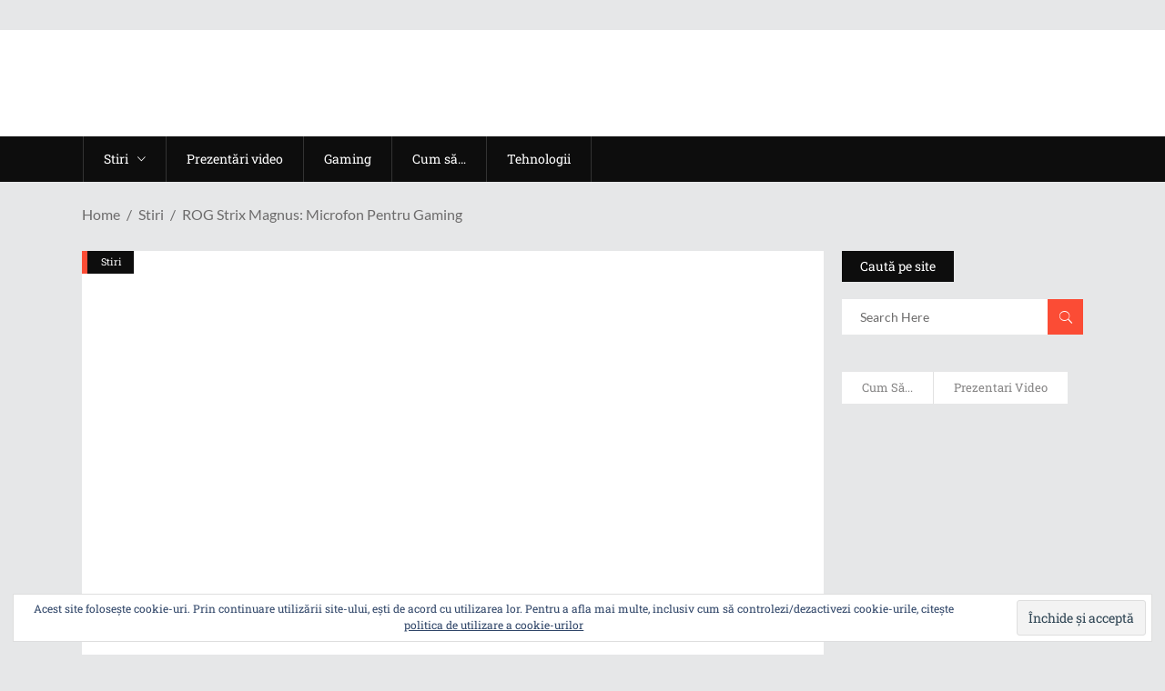

--- FILE ---
content_type: text/plain
request_url: https://www.google-analytics.com/j/collect?v=1&_v=j102&aip=1&a=1165980278&t=pageview&_s=1&dl=https%3A%2F%2Fwww.techinstyle.ro%2Frog-strix-magnus-microfon-pentru-gaming%2F&ul=en-us%40posix&dt=ROG%20Strix%20Magnus%3A%20Microfon%20pentru%20gaming&sr=1280x720&vp=1280x720&_u=YEBAAUABCAAAACAAI~&jid=2125230240&gjid=111225979&cid=493346632.1766966793&tid=UA-27455258-1&_gid=1666416066.1766966793&_r=1&_slc=1&z=1056372183
body_size: -451
content:
2,cG-GYGR1ZJLYD

--- FILE ---
content_type: application/javascript; charset=UTF-8
request_url: https://www.techinstyle.ro/cdn-cgi/challenge-platform/h/g/scripts/jsd/d39f91d70ce1/main.js?
body_size: 4481
content:
window._cf_chl_opt={uYln4:'g'};~function(X2,e,O,d,l,E,V,g){X2=A,function(W,H,XF,X1,Z,R){for(XF={W:225,H:155,Z:180,R:172,G:178,N:220,o:209,L:181,j:124},X1=A,Z=W();!![];)try{if(R=parseInt(X1(XF.W))/1+-parseInt(X1(XF.H))/2+-parseInt(X1(XF.Z))/3+-parseInt(X1(XF.R))/4*(parseInt(X1(XF.G))/5)+parseInt(X1(XF.N))/6*(-parseInt(X1(XF.o))/7)+-parseInt(X1(XF.L))/8+parseInt(X1(XF.j))/9,R===H)break;else Z.push(Z.shift())}catch(G){Z.push(Z.shift())}}(X,488820),e=this||self,O=e[X2(217)],d={},d[X2(168)]='o',d[X2(159)]='s',d[X2(154)]='u',d[X2(121)]='z',d[X2(153)]='n',d[X2(234)]='I',d[X2(200)]='b',l=d,e[X2(210)]=function(W,H,Z,R,XR,Xm,Xn,X7,N,o,L,j,Q,s){if(XR={W:235,H:148,Z:160,R:235,G:157,N:184,o:223,L:157,j:145,b:134,Q:127,s:229,T:216},Xm={W:218,H:127,Z:203},Xn={W:158,H:226,Z:193,R:165},X7=X2,H===null||H===void 0)return R;for(N=v(H),W[X7(XR.W)][X7(XR.H)]&&(N=N[X7(XR.Z)](W[X7(XR.R)][X7(XR.H)](H))),N=W[X7(XR.G)][X7(XR.N)]&&W[X7(XR.o)]?W[X7(XR.L)][X7(XR.N)](new W[(X7(XR.o))](N)):function(T,X8,I){for(X8=X7,T[X8(Xm.W)](),I=0;I<T[X8(Xm.H)];T[I]===T[I+1]?T[X8(Xm.Z)](I+1,1):I+=1);return T}(N),o='nAsAaAb'.split('A'),o=o[X7(XR.j)][X7(XR.b)](o),L=0;L<N[X7(XR.Q)];j=N[L],Q=B(W,H,j),o(Q)?(s=Q==='s'&&!W[X7(XR.s)](H[j]),X7(XR.T)===Z+j?G(Z+j,Q):s||G(Z+j,H[j])):G(Z+j,Q),L++);return R;function G(T,I,X6){X6=A,Object[X6(Xn.W)][X6(Xn.H)][X6(Xn.Z)](R,I)||(R[I]=[]),R[I][X6(Xn.R)](T)}},E=X2(126)[X2(147)](';'),V=E[X2(145)][X2(134)](E),e[X2(179)]=function(W,H,XN,X9,Z,R,G,N){for(XN={W:233,H:127,Z:183,R:165,G:236},X9=X2,Z=Object[X9(XN.W)](H),R=0;R<Z[X9(XN.H)];R++)if(G=Z[R],'f'===G&&(G='N'),W[G]){for(N=0;N<H[Z[R]][X9(XN.H)];-1===W[G][X9(XN.Z)](H[Z[R]][N])&&(V(H[Z[R]][N])||W[G][X9(XN.R)]('o.'+H[Z[R]][N])),N++);}else W[G]=H[Z[R]][X9(XN.G)](function(o){return'o.'+o})},g=function(XJ,XU,XM,XK,Xh,Xd,H,Z,R){return XJ={W:170,H:230},XU={W:231,H:231,Z:165,R:231,G:132,N:237,o:237,L:231},XM={W:127},XK={W:186},Xh={W:127,H:237,Z:158,R:226,G:193,N:158,o:226,L:186,j:165,b:165,Q:186,s:231,T:226,c:193,I:165,i:186,a:132},Xd=X2,H=String[Xd(XJ.W)],Z={'h':function(G,Xi){return Xi={W:201,H:237},G==null?'':Z.g(G,6,function(N,Xl){return Xl=A,Xl(Xi.W)[Xl(Xi.H)](N)})},'g':function(G,N,o,XS,L,j,Q,s,T,I,i,K,M,U,J,P,Y,X0){if(XS=Xd,G==null)return'';for(j={},Q={},s='',T=2,I=3,i=2,K=[],M=0,U=0,J=0;J<G[XS(Xh.W)];J+=1)if(P=G[XS(Xh.H)](J),Object[XS(Xh.Z)][XS(Xh.R)][XS(Xh.G)](j,P)||(j[P]=I++,Q[P]=!0),Y=s+P,Object[XS(Xh.N)][XS(Xh.R)][XS(Xh.G)](j,Y))s=Y;else{if(Object[XS(Xh.Z)][XS(Xh.o)][XS(Xh.G)](Q,s)){if(256>s[XS(Xh.L)](0)){for(L=0;L<i;M<<=1,U==N-1?(U=0,K[XS(Xh.j)](o(M)),M=0):U++,L++);for(X0=s[XS(Xh.L)](0),L=0;8>L;M=M<<1.59|X0&1,N-1==U?(U=0,K[XS(Xh.j)](o(M)),M=0):U++,X0>>=1,L++);}else{for(X0=1,L=0;L<i;M=M<<1|X0,N-1==U?(U=0,K[XS(Xh.b)](o(M)),M=0):U++,X0=0,L++);for(X0=s[XS(Xh.Q)](0),L=0;16>L;M=M<<1|1.21&X0,U==N-1?(U=0,K[XS(Xh.b)](o(M)),M=0):U++,X0>>=1,L++);}T--,0==T&&(T=Math[XS(Xh.s)](2,i),i++),delete Q[s]}else for(X0=j[s],L=0;L<i;M=M<<1.38|X0&1.92,N-1==U?(U=0,K[XS(Xh.j)](o(M)),M=0):U++,X0>>=1,L++);s=(T--,T==0&&(T=Math[XS(Xh.s)](2,i),i++),j[Y]=I++,String(P))}if(''!==s){if(Object[XS(Xh.Z)][XS(Xh.T)][XS(Xh.c)](Q,s)){if(256>s[XS(Xh.L)](0)){for(L=0;L<i;M<<=1,N-1==U?(U=0,K[XS(Xh.j)](o(M)),M=0):U++,L++);for(X0=s[XS(Xh.L)](0),L=0;8>L;M=X0&1|M<<1,U==N-1?(U=0,K[XS(Xh.I)](o(M)),M=0):U++,X0>>=1,L++);}else{for(X0=1,L=0;L<i;M=M<<1.88|X0,N-1==U?(U=0,K[XS(Xh.I)](o(M)),M=0):U++,X0=0,L++);for(X0=s[XS(Xh.i)](0),L=0;16>L;M=M<<1.65|X0&1.49,N-1==U?(U=0,K[XS(Xh.b)](o(M)),M=0):U++,X0>>=1,L++);}T--,0==T&&(T=Math[XS(Xh.s)](2,i),i++),delete Q[s]}else for(X0=j[s],L=0;L<i;M=X0&1|M<<1,N-1==U?(U=0,K[XS(Xh.j)](o(M)),M=0):U++,X0>>=1,L++);T--,0==T&&i++}for(X0=2,L=0;L<i;M=1&X0|M<<1.54,N-1==U?(U=0,K[XS(Xh.I)](o(M)),M=0):U++,X0>>=1,L++);for(;;)if(M<<=1,U==N-1){K[XS(Xh.j)](o(M));break}else U++;return K[XS(Xh.a)]('')},'j':function(G,XB){return XB=Xd,null==G?'':G==''?null:Z.i(G[XB(XM.W)],32768,function(N,Xv){return Xv=XB,G[Xv(XK.W)](N)})},'i':function(G,N,o,XE,L,j,Q,s,T,I,i,K,M,U,J,P,X0,Y){for(XE=Xd,L=[],j=4,Q=4,s=3,T=[],K=o(0),M=N,U=1,I=0;3>I;L[I]=I,I+=1);for(J=0,P=Math[XE(XU.W)](2,2),i=1;P!=i;Y=K&M,M>>=1,0==M&&(M=N,K=o(U++)),J|=i*(0<Y?1:0),i<<=1);switch(J){case 0:for(J=0,P=Math[XE(XU.W)](2,8),i=1;i!=P;Y=K&M,M>>=1,0==M&&(M=N,K=o(U++)),J|=i*(0<Y?1:0),i<<=1);X0=H(J);break;case 1:for(J=0,P=Math[XE(XU.H)](2,16),i=1;P!=i;Y=K&M,M>>=1,0==M&&(M=N,K=o(U++)),J|=i*(0<Y?1:0),i<<=1);X0=H(J);break;case 2:return''}for(I=L[3]=X0,T[XE(XU.Z)](X0);;){if(U>G)return'';for(J=0,P=Math[XE(XU.W)](2,s),i=1;P!=i;Y=K&M,M>>=1,0==M&&(M=N,K=o(U++)),J|=(0<Y?1:0)*i,i<<=1);switch(X0=J){case 0:for(J=0,P=Math[XE(XU.H)](2,8),i=1;i!=P;Y=M&K,M>>=1,M==0&&(M=N,K=o(U++)),J|=(0<Y?1:0)*i,i<<=1);L[Q++]=H(J),X0=Q-1,j--;break;case 1:for(J=0,P=Math[XE(XU.R)](2,16),i=1;P!=i;Y=K&M,M>>=1,0==M&&(M=N,K=o(U++)),J|=i*(0<Y?1:0),i<<=1);L[Q++]=H(J),X0=Q-1,j--;break;case 2:return T[XE(XU.G)]('')}if(0==j&&(j=Math[XE(XU.W)](2,s),s++),L[X0])X0=L[X0];else if(X0===Q)X0=I+I[XE(XU.N)](0);else return null;T[XE(XU.Z)](X0),L[Q++]=I+X0[XE(XU.o)](0),j--,I=X0,0==j&&(j=Math[XE(XU.L)](2,s),s++)}}},R={},R[Xd(XJ.H)]=Z.h,R}(),n();function A(k,W,H){return H=X(),A=function(Z,e,q){return Z=Z-120,q=H[Z],q},A(k,W)}function C(Xj,Xk,W){return Xj={W:213,H:128},Xk=X2,W=e[Xk(Xj.W)],Math[Xk(Xj.H)](+atob(W.t))}function X(A0){return A0='54BSLySE,DOMContentLoaded,postMessage,Set,clientInformation,252399PLueWm,hasOwnProperty,onerror,log,isNaN,BOOlH,pow,xhr-error,keys,bigint,Object,map,charAt,display: none,HkTQ2,chlApiRumWidgetAgeMs,symbol,POST,chctx,25290927eUDLdF,createElement,_cf_chl_opt;mhsH6;xkyRk9;FTrD2;leJV9;BCMtt1;sNHpA9;GKPzo4;AdbX0;REiSI4;xriGD7;jwjCc3;agiDh2;MQCkM2;mlwE4;kuIdX1;aLEay4;cThi2,length,floor,gwUy0,random,tabIndex,join,source,bind,msg,getPrototypeOf,uYln4,href,open,isArray,addEventListener,now,XMLHttpRequest,cloudflare-invisible,includes,location,split,getOwnPropertyNames,error,contentDocument,jsd,parent,number,undefined,1466940koiaUQ,/cdn-cgi/challenge-platform/h/,Array,prototype,string,concat,appendChild,kgZMo4,chlApiSitekey,send,push,loading,error on cf_chl_props,object,chlApiUrl,fromCharCode,http-code:,4VxNPyb,stringify,api,Function,style,timeout,1982545mFrwpj,kuIdX1,2182704IKmPNz,1421752PUvRKo,errorInfoObject,indexOf,from,toString,charCodeAt,TbVa1,onload,readyState,chlApiClientVersion,catch,ontimeout,call,onreadystatechange,/invisible/jsd,removeChild,sid,[native code],status,boolean,P2rfKq7R-UiG3vlyFm41zcok$JEnjACTbDWXZus6xQ5+SYpIBheOVw9aMt0gLHd8N,/jsd/oneshot/d39f91d70ce1/0.35026896602749197:1766964499:F4qXc9sOXfE-LS2BC-NAuNFdPasFl8qJzSFqkhPJJv4/,splice,body,detail,_cf_chl_opt,event,success,418768ypsUns,mlwE4,/b/ov1/0.35026896602749197:1766964499:F4qXc9sOXfE-LS2BC-NAuNFdPasFl8qJzSFqkhPJJv4/,iframe,__CF$cv$params,contentWindow,navigator,d.cookie,document,sort,function'.split(','),X=function(){return A0},X()}function B(W,H,Z,Xg,X4,R){X4=(Xg={W:191,H:157,Z:140,R:219},X2);try{return H[Z][X4(Xg.W)](function(){}),'p'}catch(G){}try{if(null==H[Z])return void 0===H[Z]?'u':'x'}catch(N){return'i'}return W[X4(Xg.H)][X4(Xg.Z)](H[Z])?'a':H[Z]===W[X4(Xg.H)]?'C':!0===H[Z]?'T':!1===H[Z]?'F':(R=typeof H[Z],X4(Xg.R)==R?S(W,H[Z])?'N':'f':l[R]||'?')}function S(W,H,XD,X3){return XD={W:175,H:175,Z:158,R:185,G:193,N:183,o:198},X3=X2,H instanceof W[X3(XD.W)]&&0<W[X3(XD.H)][X3(XD.Z)][X3(XD.R)][X3(XD.G)](H)[X3(XD.N)](X3(XD.o))}function D(W,H,XT,Xs,Xt,XQ,XH,Z,R,G){XT={W:213,H:228,Z:206,R:143,G:139,N:122,o:156,L:206,j:137,b:202,Q:174,s:177,T:192,c:188,I:227,i:146,a:146,h:138,K:138,M:174,U:164,J:230,P:173},Xs={W:232},Xt={W:199,H:199,Z:208,R:171,G:199},XQ={W:177},XH=X2,Z=e[XH(XT.W)],console[XH(XT.H)](e[XH(XT.Z)]),R=new e[(XH(XT.R))](),R[XH(XT.G)](XH(XT.N),XH(XT.o)+e[XH(XT.L)][XH(XT.j)]+XH(XT.b)+Z.r),Z[XH(XT.Q)]&&(R[XH(XT.s)]=5e3,R[XH(XT.T)]=function(XZ){XZ=XH,H(XZ(XQ.W))}),R[XH(XT.c)]=function(Xe){Xe=XH,R[Xe(Xt.W)]>=200&&R[Xe(Xt.H)]<300?H(Xe(Xt.Z)):H(Xe(Xt.R)+R[Xe(Xt.G)])},R[XH(XT.I)]=function(Xq){Xq=XH,H(Xq(Xs.W))},G={'t':C(),'lhr':O[XH(XT.i)]&&O[XH(XT.a)][XH(XT.h)]?O[XH(XT.i)][XH(XT.K)]:'','api':Z[XH(XT.M)]?!![]:![],'payload':W},R[XH(XT.U)](g[XH(XT.J)](JSON[XH(XT.P)](G)))}function v(W,Xr,X5,H){for(Xr={W:160,H:233,Z:136},X5=X2,H=[];W!==null;H=H[X5(Xr.W)](Object[X5(Xr.H)](W)),W=Object[X5(Xr.Z)](W));return H}function n(Xf,Xp,XY,XV,W,H,Z,R,G){if(Xf={W:213,H:174,Z:189,R:166,G:141,N:141,o:221,L:194,j:194},Xp={W:189,H:166,Z:194},XY={W:167},XV=X2,W=e[XV(Xf.W)],!W)return;if(!F())return;(H=![],Z=W[XV(Xf.H)]===!![],R=function(Xy,N){if(Xy=XV,!H){if(H=!![],!F())return;N=y(),D(N.r,function(o){m(W,o)}),N.e&&z(Xy(XY.W),N.e)}},O[XV(Xf.Z)]!==XV(Xf.R))?R():e[XV(Xf.G)]?O[XV(Xf.N)](XV(Xf.o),R):(G=O[XV(Xf.L)]||function(){},O[XV(Xf.j)]=function(Xx){Xx=XV,G(),O[Xx(Xp.W)]!==Xx(Xp.H)&&(O[Xx(Xp.Z)]=G,R())})}function x(W,XL,XA){return XL={W:130},XA=X2,Math[XA(XL.W)]()<W}function y(Xo,XX,Z,R,G,N,o){XX=(Xo={W:125,H:212,Z:176,R:238,G:131,N:204,o:161,L:214,j:224,b:215,Q:150,s:196},X2);try{return Z=O[XX(Xo.W)](XX(Xo.H)),Z[XX(Xo.Z)]=XX(Xo.R),Z[XX(Xo.G)]='-1',O[XX(Xo.N)][XX(Xo.o)](Z),R=Z[XX(Xo.L)],G={},G=mlwE4(R,R,'',G),G=mlwE4(R,R[XX(Xo.j)]||R[XX(Xo.b)],'n.',G),G=mlwE4(R,Z[XX(Xo.Q)],'d.',G),O[XX(Xo.N)][XX(Xo.s)](Z),N={},N.r=G,N.e=null,N}catch(L){return o={},o.r={},o.e=L,o}}function F(Xb,XW,W,H,Z){return Xb={W:128,H:142},XW=X2,W=3600,H=C(),Z=Math[XW(Xb.W)](Date[XW(Xb.H)]()/1e3),Z-H>W?![]:!![]}function m(Z,R,Xw,XC,G,N,o){if(Xw={W:144,H:174,Z:208,R:133,G:197,N:207,o:152,L:222,j:197,b:207,Q:149,s:205,T:152},XC=X2,G=XC(Xw.W),!Z[XC(Xw.H)])return;R===XC(Xw.Z)?(N={},N[XC(Xw.R)]=G,N[XC(Xw.G)]=Z.r,N[XC(Xw.N)]=XC(Xw.Z),e[XC(Xw.o)][XC(Xw.L)](N,'*')):(o={},o[XC(Xw.R)]=G,o[XC(Xw.j)]=Z.r,o[XC(Xw.b)]=XC(Xw.Q),o[XC(Xw.s)]=R,e[XC(Xw.T)][XC(Xw.L)](o,'*'))}function z(R,G,XI,XO,N,o,L,j,b,Q,s,T){if(XI={W:135,H:149,Z:213,R:156,G:206,N:137,o:211,L:195,j:143,b:139,Q:122,s:177,T:192,c:163,I:206,i:129,a:169,h:187,K:120,M:206,U:162,J:190,P:239,Y:182,f:123,X0:133,Xi:151,Xa:164,Xh:230},XO=X2,!x(.01))return![];o=(N={},N[XO(XI.W)]=R,N[XO(XI.H)]=G,N);try{L=e[XO(XI.Z)],j=XO(XI.R)+e[XO(XI.G)][XO(XI.N)]+XO(XI.o)+L.r+XO(XI.L),b=new e[(XO(XI.j))](),b[XO(XI.b)](XO(XI.Q),j),b[XO(XI.s)]=2500,b[XO(XI.T)]=function(){},Q={},Q[XO(XI.c)]=e[XO(XI.I)][XO(XI.i)],Q[XO(XI.a)]=e[XO(XI.I)][XO(XI.h)],Q[XO(XI.K)]=e[XO(XI.M)][XO(XI.U)],Q[XO(XI.J)]=e[XO(XI.G)][XO(XI.P)],s=Q,T={},T[XO(XI.Y)]=o,T[XO(XI.f)]=s,T[XO(XI.X0)]=XO(XI.Xi),b[XO(XI.Xa)](g[XO(XI.Xh)](T))}catch(c){}}}()

--- FILE ---
content_type: application/x-javascript; charset=utf-8
request_url: https://www.techinstyle.ro/wp-content/cache/min/1/wp-content/plugins/gdpr-framework/assets/js/gdpr-donotsell.js?ver=1766044719
body_size: -144
content:
(function($){var el_form=$('#form-new-post'),el_form_submit=$('.submit',el_form);el_form.on('submit',function(e){e.preventDefault();el_form_submit.attr('disabled','disabled');new_post()});function new_post(){$.ajax({url:localized_donot_sell_form.admin_donot_sell_ajax_url,type:'POST',dataType:'json',data:{action:'donot_sell_save_post',form_data:el_form.serialize()},cache:!1}).done(function(r){console.log(r);if(r.donotsellrequests!==''){console.log('complete')
jQuery('#donotsellmsg').addClass('donotsell-msg');jQuery('#donotsellmsg').removeClass('donotsell-error-msg');jQuery('#donotsellmsg').text('Request has been submitted successfully!!').delay(10000).fadeOut()}
console.log(r.error)
if(r.error!==''&&r.error!=undefined){jQuery('#donotsellmsg').removeClass('donotsell-msg');jQuery('#donotsellmsg').addClass('donotsell-error-msg');jQuery('#donotsell-error-msg').text(r.error).delay(10000).fadeOut()}
el_form_submit.removeAttr('disabled')})}
function trigger_new_post(){el_form.trigger('submit')}})(jQuery)

--- FILE ---
content_type: application/x-javascript; charset=utf-8
request_url: https://www.techinstyle.ro/wp-content/cache/min/1/wp-content/themes/discussionwp/assets/js/like.js?ver=1766044720
body_size: -253
content:
(function($){'use strict';$(document).ready(function(){mkdLikes()});function mkdLikes(){$(document).on('click','.mkd-like',function(){var likeLink=$(this),id=likeLink.attr('id'),type;if(likeLink.hasClass('liked')){return!1}
if(typeof likeLink.data('type')!=='undefined'){type=likeLink.data('type')}
var dataToPass={action:'discussion_like',likes_id:id,type:type};var like=$.post(mkdLike.ajaxurl,dataToPass,function(data){likeLink.html(data).addClass('liked').attr('title','You already like this!');likeLink.children('span').css('opacity',1)});return!1})}})(jQuery)